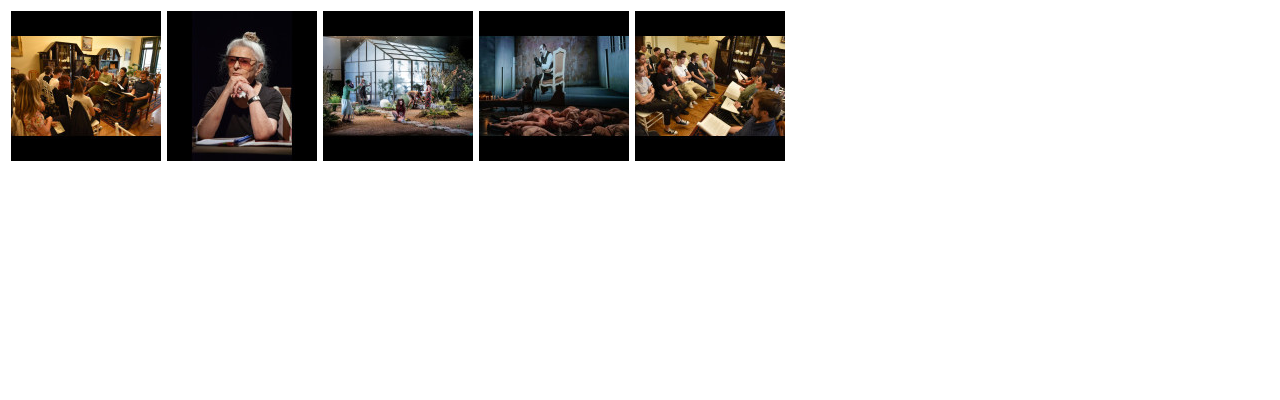

--- FILE ---
content_type: text/html; charset=UTF-8
request_url: https://www.crisana.ro/afisare_galerie/195465
body_size: 363
content:
<style>
.stire div.gallery_element {float: left;width: 150px;height: 150px;padding: 3px;}
.stire div.gallery_element span{display: table-cell; background: #000; text-align: center; vertical-align: middle; padding: 0;width: 150px;height: 150px;}
</style>
<div class="stire">
	<div class="gallery_element">
		<a class="fancybox" href="https://www.crisana.ro/crisana/watermark?url=./media/fisiere/DSC_3611.JPG" title="" rel="group" title="">
			<img src="https://www.crisana.ro/timthumb.php?src=/media/fisiere/DSC_3611.JPG&amp;w=150&amp;h=150&amp;zc=2&amp;cc=000" border="0" class="magichover">
		</a>
	</div>
	<div class="gallery_element">
		<a class="fancybox" href="https://www.crisana.ro/crisana/watermark?url=./media/fisiere/Băieții_de_zinc_-_Mariana_Mihuț.jpg" title="" rel="group" title="">
			<img src="https://www.crisana.ro/timthumb.php?src=/media/fisiere/Băieții_de_zinc_-_Mariana_Mihuț.jpg&amp;w=150&amp;h=150&amp;zc=2&amp;cc=000" border="0" class="magichover">
		</a>
	</div>
	<div class="gallery_element">
		<a class="fancybox" href="https://www.crisana.ro/crisana/watermark?url=./media/fisiere/ierbar_foto_credit_Cristina_Ganj_(Bristena).jpg" title="" rel="group" title="">
			<img src="https://www.crisana.ro/timthumb.php?src=/media/fisiere/ierbar_foto_credit_Cristina_Ganj_(Bristena).jpg&amp;w=150&amp;h=150&amp;zc=2&amp;cc=000" border="0" class="magichover">
		</a>
	</div>
	<div class="gallery_element">
		<a class="fancybox" href="https://www.crisana.ro/crisana/watermark?url=./media/fisiere/Ploughman_and_Death,_Vasile_Alecsandri_National_Theatre_3.jpg" title="" rel="group" title="">
			<img src="https://www.crisana.ro/timthumb.php?src=/media/fisiere/Ploughman_and_Death,_Vasile_Alecsandri_National_Theatre_3.jpg&amp;w=150&amp;h=150&amp;zc=2&amp;cc=000" border="0" class="magichover">
		</a>
	</div>
	<div class="gallery_element">
		<a class="fancybox" href="https://www.crisana.ro/crisana/watermark?url=./media/fisiere/DSC_3639.JPG" title="" rel="group" title="">
			<img src="https://www.crisana.ro/timthumb.php?src=/media/fisiere/DSC_3639.JPG&amp;w=150&amp;h=150&amp;zc=2&amp;cc=000" border="0" class="magichover">
		</a>
	</div>
</div>